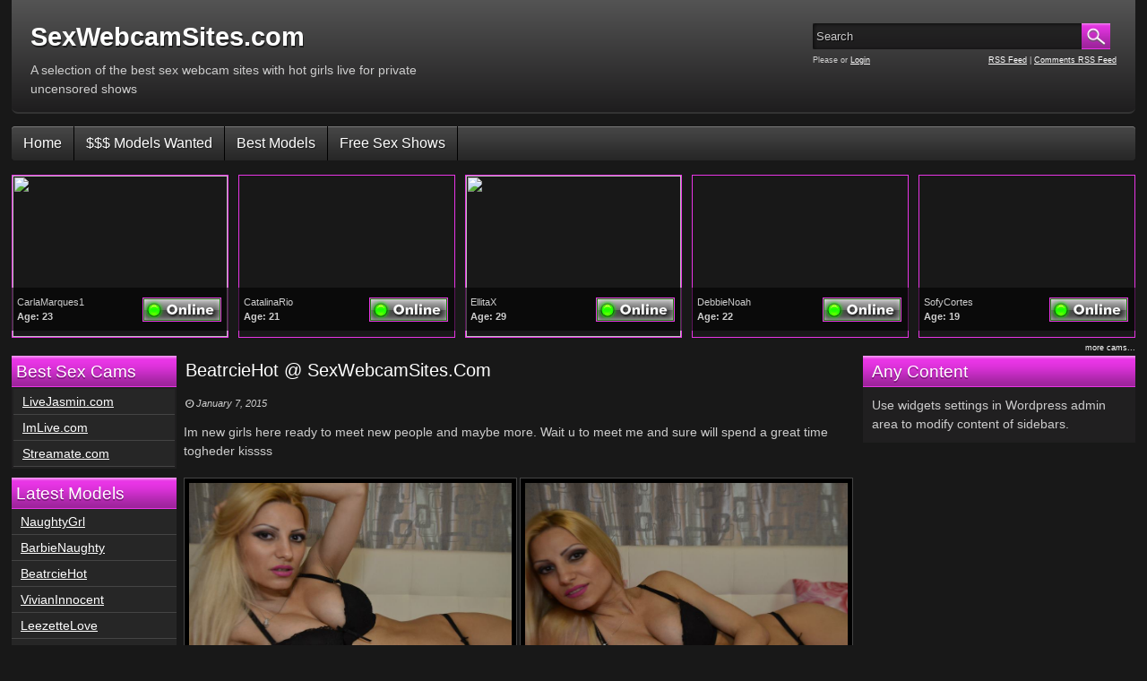

--- FILE ---
content_type: text/html; charset=UTF-8
request_url: https://www.sexwebcamsites.com/beatrciehot/
body_size: 9509
content:
<!DOCTYPE html>
<!-- WordPress Theme by Cheeky Themes (http://www.cheekythemes.com) -->
<html dir="ltr" lang="en-US" prefix="og: https://ogp.me/ns#"><head>

<meta charset="UTF-8" />
<meta name="viewport" content="width=device-width" />
<link href='http://fonts.googleapis.com/css?family=Oswald:400,700' rel='stylesheet' type='text/css'>
<link rel="stylesheet" href="https://www.sexwebcamsites.com/wp-content/themes/thememulti1/style.css" type="text/css" media="screen" />
<link rel="pingback" href="https://www.sexwebcamsites.com/xmlrpc.php" />
	<style>img:is([sizes="auto" i], [sizes^="auto," i]) { contain-intrinsic-size: 3000px 1500px }</style>
	
		<!-- All in One SEO 4.8.8 - aioseo.com -->
		<title>BeatrcieHot @ SexWebcamSites.com</title>
	<meta name="robots" content="noindex, max-image-preview:large" />
	<meta name="author" content="admin"/>
	<link rel="canonical" href="https://www.sexwebcamsites.com/beatrciehot/" />
	<meta name="generator" content="All in One SEO (AIOSEO) 4.8.8" />
		<meta property="og:locale" content="en_US" />
		<meta property="og:site_name" content="SexWebcamSites.com | A selection of the best sex webcam sites with hot girls live for private uncensored shows" />
		<meta property="og:type" content="article" />
		<meta property="og:title" content="BeatrcieHot @ SexWebcamSites.com" />
		<meta property="og:url" content="https://www.sexwebcamsites.com/beatrciehot/" />
		<meta property="article:published_time" content="2015-01-07T22:03:57+00:00" />
		<meta property="article:modified_time" content="2018-05-10T17:33:00+00:00" />
		<meta name="twitter:card" content="summary" />
		<meta name="twitter:title" content="BeatrcieHot @ SexWebcamSites.com" />
		<script type="application/ld+json" class="aioseo-schema">
			{"@context":"https:\/\/schema.org","@graph":[{"@type":"Article","@id":"https:\/\/www.sexwebcamsites.com\/beatrciehot\/#article","name":"BeatrcieHot @ SexWebcamSites.com","headline":"BeatrcieHot","author":{"@id":"https:\/\/www.sexwebcamsites.com\/author\/admin\/#author"},"publisher":{"@id":"https:\/\/www.sexwebcamsites.com\/#organization"},"datePublished":"2015-01-07T22:03:57+00:00","dateModified":"2018-05-10T17:33:00+00:00","inLanguage":"en-US","mainEntityOfPage":{"@id":"https:\/\/www.sexwebcamsites.com\/beatrciehot\/#webpage"},"isPartOf":{"@id":"https:\/\/www.sexwebcamsites.com\/beatrciehot\/#webpage"},"articleSection":"Solo Girls"},{"@type":"BreadcrumbList","@id":"https:\/\/www.sexwebcamsites.com\/beatrciehot\/#breadcrumblist","itemListElement":[{"@type":"ListItem","@id":"https:\/\/www.sexwebcamsites.com#listItem","position":1,"name":"Home","item":"https:\/\/www.sexwebcamsites.com","nextItem":{"@type":"ListItem","@id":"https:\/\/www.sexwebcamsites.com\/category\/best-models\/#listItem","name":"Best Models"}},{"@type":"ListItem","@id":"https:\/\/www.sexwebcamsites.com\/category\/best-models\/#listItem","position":2,"name":"Best Models","item":"https:\/\/www.sexwebcamsites.com\/category\/best-models\/","nextItem":{"@type":"ListItem","@id":"https:\/\/www.sexwebcamsites.com\/category\/best-models\/solo-girls\/#listItem","name":"Solo Girls"},"previousItem":{"@type":"ListItem","@id":"https:\/\/www.sexwebcamsites.com#listItem","name":"Home"}},{"@type":"ListItem","@id":"https:\/\/www.sexwebcamsites.com\/category\/best-models\/solo-girls\/#listItem","position":3,"name":"Solo Girls","item":"https:\/\/www.sexwebcamsites.com\/category\/best-models\/solo-girls\/","nextItem":{"@type":"ListItem","@id":"https:\/\/www.sexwebcamsites.com\/beatrciehot\/#listItem","name":"BeatrcieHot"},"previousItem":{"@type":"ListItem","@id":"https:\/\/www.sexwebcamsites.com\/category\/best-models\/#listItem","name":"Best Models"}},{"@type":"ListItem","@id":"https:\/\/www.sexwebcamsites.com\/beatrciehot\/#listItem","position":4,"name":"BeatrcieHot","previousItem":{"@type":"ListItem","@id":"https:\/\/www.sexwebcamsites.com\/category\/best-models\/solo-girls\/#listItem","name":"Solo Girls"}}]},{"@type":"Organization","@id":"https:\/\/www.sexwebcamsites.com\/#organization","name":"SexWebcamSites.com","description":"A selection of the best sex webcam sites with hot girls live for private uncensored shows","url":"https:\/\/www.sexwebcamsites.com\/"},{"@type":"Person","@id":"https:\/\/www.sexwebcamsites.com\/author\/admin\/#author","url":"https:\/\/www.sexwebcamsites.com\/author\/admin\/","name":"admin","image":{"@type":"ImageObject","@id":"https:\/\/www.sexwebcamsites.com\/beatrciehot\/#authorImage","url":"https:\/\/secure.gravatar.com\/avatar\/7e88553f3b906f811a07089681016a9b7b09e026a86d3a84351eedad3984dfd2?s=96&d=mm&r=g","width":96,"height":96,"caption":"admin"}},{"@type":"WebPage","@id":"https:\/\/www.sexwebcamsites.com\/beatrciehot\/#webpage","url":"https:\/\/www.sexwebcamsites.com\/beatrciehot\/","name":"BeatrcieHot @ SexWebcamSites.com","inLanguage":"en-US","isPartOf":{"@id":"https:\/\/www.sexwebcamsites.com\/#website"},"breadcrumb":{"@id":"https:\/\/www.sexwebcamsites.com\/beatrciehot\/#breadcrumblist"},"author":{"@id":"https:\/\/www.sexwebcamsites.com\/author\/admin\/#author"},"creator":{"@id":"https:\/\/www.sexwebcamsites.com\/author\/admin\/#author"},"datePublished":"2015-01-07T22:03:57+00:00","dateModified":"2018-05-10T17:33:00+00:00"},{"@type":"WebSite","@id":"https:\/\/www.sexwebcamsites.com\/#website","url":"https:\/\/www.sexwebcamsites.com\/","name":"SexWebcamSites.com","description":"A selection of the best sex webcam sites with hot girls live for private uncensored shows","inLanguage":"en-US","publisher":{"@id":"https:\/\/www.sexwebcamsites.com\/#organization"}}]}
		</script>
		<!-- All in One SEO -->

<link rel='dns-prefetch' href='//ajax.googleapis.com' />
<link rel='dns-prefetch' href='//maxcdn.bootstrapcdn.com' />
<link rel='dns-prefetch' href='//www.googletagmanager.com' />
<script type="text/javascript">
/* <![CDATA[ */
window._wpemojiSettings = {"baseUrl":"https:\/\/s.w.org\/images\/core\/emoji\/16.0.1\/72x72\/","ext":".png","svgUrl":"https:\/\/s.w.org\/images\/core\/emoji\/16.0.1\/svg\/","svgExt":".svg","source":{"concatemoji":"https:\/\/www.sexwebcamsites.com\/wp-includes\/js\/wp-emoji-release.min.js?ver=6.8.3"}};
/*! This file is auto-generated */
!function(s,n){var o,i,e;function c(e){try{var t={supportTests:e,timestamp:(new Date).valueOf()};sessionStorage.setItem(o,JSON.stringify(t))}catch(e){}}function p(e,t,n){e.clearRect(0,0,e.canvas.width,e.canvas.height),e.fillText(t,0,0);var t=new Uint32Array(e.getImageData(0,0,e.canvas.width,e.canvas.height).data),a=(e.clearRect(0,0,e.canvas.width,e.canvas.height),e.fillText(n,0,0),new Uint32Array(e.getImageData(0,0,e.canvas.width,e.canvas.height).data));return t.every(function(e,t){return e===a[t]})}function u(e,t){e.clearRect(0,0,e.canvas.width,e.canvas.height),e.fillText(t,0,0);for(var n=e.getImageData(16,16,1,1),a=0;a<n.data.length;a++)if(0!==n.data[a])return!1;return!0}function f(e,t,n,a){switch(t){case"flag":return n(e,"\ud83c\udff3\ufe0f\u200d\u26a7\ufe0f","\ud83c\udff3\ufe0f\u200b\u26a7\ufe0f")?!1:!n(e,"\ud83c\udde8\ud83c\uddf6","\ud83c\udde8\u200b\ud83c\uddf6")&&!n(e,"\ud83c\udff4\udb40\udc67\udb40\udc62\udb40\udc65\udb40\udc6e\udb40\udc67\udb40\udc7f","\ud83c\udff4\u200b\udb40\udc67\u200b\udb40\udc62\u200b\udb40\udc65\u200b\udb40\udc6e\u200b\udb40\udc67\u200b\udb40\udc7f");case"emoji":return!a(e,"\ud83e\udedf")}return!1}function g(e,t,n,a){var r="undefined"!=typeof WorkerGlobalScope&&self instanceof WorkerGlobalScope?new OffscreenCanvas(300,150):s.createElement("canvas"),o=r.getContext("2d",{willReadFrequently:!0}),i=(o.textBaseline="top",o.font="600 32px Arial",{});return e.forEach(function(e){i[e]=t(o,e,n,a)}),i}function t(e){var t=s.createElement("script");t.src=e,t.defer=!0,s.head.appendChild(t)}"undefined"!=typeof Promise&&(o="wpEmojiSettingsSupports",i=["flag","emoji"],n.supports={everything:!0,everythingExceptFlag:!0},e=new Promise(function(e){s.addEventListener("DOMContentLoaded",e,{once:!0})}),new Promise(function(t){var n=function(){try{var e=JSON.parse(sessionStorage.getItem(o));if("object"==typeof e&&"number"==typeof e.timestamp&&(new Date).valueOf()<e.timestamp+604800&&"object"==typeof e.supportTests)return e.supportTests}catch(e){}return null}();if(!n){if("undefined"!=typeof Worker&&"undefined"!=typeof OffscreenCanvas&&"undefined"!=typeof URL&&URL.createObjectURL&&"undefined"!=typeof Blob)try{var e="postMessage("+g.toString()+"("+[JSON.stringify(i),f.toString(),p.toString(),u.toString()].join(",")+"));",a=new Blob([e],{type:"text/javascript"}),r=new Worker(URL.createObjectURL(a),{name:"wpTestEmojiSupports"});return void(r.onmessage=function(e){c(n=e.data),r.terminate(),t(n)})}catch(e){}c(n=g(i,f,p,u))}t(n)}).then(function(e){for(var t in e)n.supports[t]=e[t],n.supports.everything=n.supports.everything&&n.supports[t],"flag"!==t&&(n.supports.everythingExceptFlag=n.supports.everythingExceptFlag&&n.supports[t]);n.supports.everythingExceptFlag=n.supports.everythingExceptFlag&&!n.supports.flag,n.DOMReady=!1,n.readyCallback=function(){n.DOMReady=!0}}).then(function(){return e}).then(function(){var e;n.supports.everything||(n.readyCallback(),(e=n.source||{}).concatemoji?t(e.concatemoji):e.wpemoji&&e.twemoji&&(t(e.twemoji),t(e.wpemoji)))}))}((window,document),window._wpemojiSettings);
/* ]]> */
</script>
<style id='wp-emoji-styles-inline-css' type='text/css'>

	img.wp-smiley, img.emoji {
		display: inline !important;
		border: none !important;
		box-shadow: none !important;
		height: 1em !important;
		width: 1em !important;
		margin: 0 0.07em !important;
		vertical-align: -0.1em !important;
		background: none !important;
		padding: 0 !important;
	}
</style>
<link rel='stylesheet' id='wp-block-library-css' href='https://www.sexwebcamsites.com/wp-includes/css/dist/block-library/style.min.css?ver=6.8.3' type='text/css' media='all' />
<style id='classic-theme-styles-inline-css' type='text/css'>
/*! This file is auto-generated */
.wp-block-button__link{color:#fff;background-color:#32373c;border-radius:9999px;box-shadow:none;text-decoration:none;padding:calc(.667em + 2px) calc(1.333em + 2px);font-size:1.125em}.wp-block-file__button{background:#32373c;color:#fff;text-decoration:none}
</style>
<style id='global-styles-inline-css' type='text/css'>
:root{--wp--preset--aspect-ratio--square: 1;--wp--preset--aspect-ratio--4-3: 4/3;--wp--preset--aspect-ratio--3-4: 3/4;--wp--preset--aspect-ratio--3-2: 3/2;--wp--preset--aspect-ratio--2-3: 2/3;--wp--preset--aspect-ratio--16-9: 16/9;--wp--preset--aspect-ratio--9-16: 9/16;--wp--preset--color--black: #000000;--wp--preset--color--cyan-bluish-gray: #abb8c3;--wp--preset--color--white: #ffffff;--wp--preset--color--pale-pink: #f78da7;--wp--preset--color--vivid-red: #cf2e2e;--wp--preset--color--luminous-vivid-orange: #ff6900;--wp--preset--color--luminous-vivid-amber: #fcb900;--wp--preset--color--light-green-cyan: #7bdcb5;--wp--preset--color--vivid-green-cyan: #00d084;--wp--preset--color--pale-cyan-blue: #8ed1fc;--wp--preset--color--vivid-cyan-blue: #0693e3;--wp--preset--color--vivid-purple: #9b51e0;--wp--preset--gradient--vivid-cyan-blue-to-vivid-purple: linear-gradient(135deg,rgba(6,147,227,1) 0%,rgb(155,81,224) 100%);--wp--preset--gradient--light-green-cyan-to-vivid-green-cyan: linear-gradient(135deg,rgb(122,220,180) 0%,rgb(0,208,130) 100%);--wp--preset--gradient--luminous-vivid-amber-to-luminous-vivid-orange: linear-gradient(135deg,rgba(252,185,0,1) 0%,rgba(255,105,0,1) 100%);--wp--preset--gradient--luminous-vivid-orange-to-vivid-red: linear-gradient(135deg,rgba(255,105,0,1) 0%,rgb(207,46,46) 100%);--wp--preset--gradient--very-light-gray-to-cyan-bluish-gray: linear-gradient(135deg,rgb(238,238,238) 0%,rgb(169,184,195) 100%);--wp--preset--gradient--cool-to-warm-spectrum: linear-gradient(135deg,rgb(74,234,220) 0%,rgb(151,120,209) 20%,rgb(207,42,186) 40%,rgb(238,44,130) 60%,rgb(251,105,98) 80%,rgb(254,248,76) 100%);--wp--preset--gradient--blush-light-purple: linear-gradient(135deg,rgb(255,206,236) 0%,rgb(152,150,240) 100%);--wp--preset--gradient--blush-bordeaux: linear-gradient(135deg,rgb(254,205,165) 0%,rgb(254,45,45) 50%,rgb(107,0,62) 100%);--wp--preset--gradient--luminous-dusk: linear-gradient(135deg,rgb(255,203,112) 0%,rgb(199,81,192) 50%,rgb(65,88,208) 100%);--wp--preset--gradient--pale-ocean: linear-gradient(135deg,rgb(255,245,203) 0%,rgb(182,227,212) 50%,rgb(51,167,181) 100%);--wp--preset--gradient--electric-grass: linear-gradient(135deg,rgb(202,248,128) 0%,rgb(113,206,126) 100%);--wp--preset--gradient--midnight: linear-gradient(135deg,rgb(2,3,129) 0%,rgb(40,116,252) 100%);--wp--preset--font-size--small: 13px;--wp--preset--font-size--medium: 20px;--wp--preset--font-size--large: 36px;--wp--preset--font-size--x-large: 42px;--wp--preset--spacing--20: 0.44rem;--wp--preset--spacing--30: 0.67rem;--wp--preset--spacing--40: 1rem;--wp--preset--spacing--50: 1.5rem;--wp--preset--spacing--60: 2.25rem;--wp--preset--spacing--70: 3.38rem;--wp--preset--spacing--80: 5.06rem;--wp--preset--shadow--natural: 6px 6px 9px rgba(0, 0, 0, 0.2);--wp--preset--shadow--deep: 12px 12px 50px rgba(0, 0, 0, 0.4);--wp--preset--shadow--sharp: 6px 6px 0px rgba(0, 0, 0, 0.2);--wp--preset--shadow--outlined: 6px 6px 0px -3px rgba(255, 255, 255, 1), 6px 6px rgba(0, 0, 0, 1);--wp--preset--shadow--crisp: 6px 6px 0px rgba(0, 0, 0, 1);}:where(.is-layout-flex){gap: 0.5em;}:where(.is-layout-grid){gap: 0.5em;}body .is-layout-flex{display: flex;}.is-layout-flex{flex-wrap: wrap;align-items: center;}.is-layout-flex > :is(*, div){margin: 0;}body .is-layout-grid{display: grid;}.is-layout-grid > :is(*, div){margin: 0;}:where(.wp-block-columns.is-layout-flex){gap: 2em;}:where(.wp-block-columns.is-layout-grid){gap: 2em;}:where(.wp-block-post-template.is-layout-flex){gap: 1.25em;}:where(.wp-block-post-template.is-layout-grid){gap: 1.25em;}.has-black-color{color: var(--wp--preset--color--black) !important;}.has-cyan-bluish-gray-color{color: var(--wp--preset--color--cyan-bluish-gray) !important;}.has-white-color{color: var(--wp--preset--color--white) !important;}.has-pale-pink-color{color: var(--wp--preset--color--pale-pink) !important;}.has-vivid-red-color{color: var(--wp--preset--color--vivid-red) !important;}.has-luminous-vivid-orange-color{color: var(--wp--preset--color--luminous-vivid-orange) !important;}.has-luminous-vivid-amber-color{color: var(--wp--preset--color--luminous-vivid-amber) !important;}.has-light-green-cyan-color{color: var(--wp--preset--color--light-green-cyan) !important;}.has-vivid-green-cyan-color{color: var(--wp--preset--color--vivid-green-cyan) !important;}.has-pale-cyan-blue-color{color: var(--wp--preset--color--pale-cyan-blue) !important;}.has-vivid-cyan-blue-color{color: var(--wp--preset--color--vivid-cyan-blue) !important;}.has-vivid-purple-color{color: var(--wp--preset--color--vivid-purple) !important;}.has-black-background-color{background-color: var(--wp--preset--color--black) !important;}.has-cyan-bluish-gray-background-color{background-color: var(--wp--preset--color--cyan-bluish-gray) !important;}.has-white-background-color{background-color: var(--wp--preset--color--white) !important;}.has-pale-pink-background-color{background-color: var(--wp--preset--color--pale-pink) !important;}.has-vivid-red-background-color{background-color: var(--wp--preset--color--vivid-red) !important;}.has-luminous-vivid-orange-background-color{background-color: var(--wp--preset--color--luminous-vivid-orange) !important;}.has-luminous-vivid-amber-background-color{background-color: var(--wp--preset--color--luminous-vivid-amber) !important;}.has-light-green-cyan-background-color{background-color: var(--wp--preset--color--light-green-cyan) !important;}.has-vivid-green-cyan-background-color{background-color: var(--wp--preset--color--vivid-green-cyan) !important;}.has-pale-cyan-blue-background-color{background-color: var(--wp--preset--color--pale-cyan-blue) !important;}.has-vivid-cyan-blue-background-color{background-color: var(--wp--preset--color--vivid-cyan-blue) !important;}.has-vivid-purple-background-color{background-color: var(--wp--preset--color--vivid-purple) !important;}.has-black-border-color{border-color: var(--wp--preset--color--black) !important;}.has-cyan-bluish-gray-border-color{border-color: var(--wp--preset--color--cyan-bluish-gray) !important;}.has-white-border-color{border-color: var(--wp--preset--color--white) !important;}.has-pale-pink-border-color{border-color: var(--wp--preset--color--pale-pink) !important;}.has-vivid-red-border-color{border-color: var(--wp--preset--color--vivid-red) !important;}.has-luminous-vivid-orange-border-color{border-color: var(--wp--preset--color--luminous-vivid-orange) !important;}.has-luminous-vivid-amber-border-color{border-color: var(--wp--preset--color--luminous-vivid-amber) !important;}.has-light-green-cyan-border-color{border-color: var(--wp--preset--color--light-green-cyan) !important;}.has-vivid-green-cyan-border-color{border-color: var(--wp--preset--color--vivid-green-cyan) !important;}.has-pale-cyan-blue-border-color{border-color: var(--wp--preset--color--pale-cyan-blue) !important;}.has-vivid-cyan-blue-border-color{border-color: var(--wp--preset--color--vivid-cyan-blue) !important;}.has-vivid-purple-border-color{border-color: var(--wp--preset--color--vivid-purple) !important;}.has-vivid-cyan-blue-to-vivid-purple-gradient-background{background: var(--wp--preset--gradient--vivid-cyan-blue-to-vivid-purple) !important;}.has-light-green-cyan-to-vivid-green-cyan-gradient-background{background: var(--wp--preset--gradient--light-green-cyan-to-vivid-green-cyan) !important;}.has-luminous-vivid-amber-to-luminous-vivid-orange-gradient-background{background: var(--wp--preset--gradient--luminous-vivid-amber-to-luminous-vivid-orange) !important;}.has-luminous-vivid-orange-to-vivid-red-gradient-background{background: var(--wp--preset--gradient--luminous-vivid-orange-to-vivid-red) !important;}.has-very-light-gray-to-cyan-bluish-gray-gradient-background{background: var(--wp--preset--gradient--very-light-gray-to-cyan-bluish-gray) !important;}.has-cool-to-warm-spectrum-gradient-background{background: var(--wp--preset--gradient--cool-to-warm-spectrum) !important;}.has-blush-light-purple-gradient-background{background: var(--wp--preset--gradient--blush-light-purple) !important;}.has-blush-bordeaux-gradient-background{background: var(--wp--preset--gradient--blush-bordeaux) !important;}.has-luminous-dusk-gradient-background{background: var(--wp--preset--gradient--luminous-dusk) !important;}.has-pale-ocean-gradient-background{background: var(--wp--preset--gradient--pale-ocean) !important;}.has-electric-grass-gradient-background{background: var(--wp--preset--gradient--electric-grass) !important;}.has-midnight-gradient-background{background: var(--wp--preset--gradient--midnight) !important;}.has-small-font-size{font-size: var(--wp--preset--font-size--small) !important;}.has-medium-font-size{font-size: var(--wp--preset--font-size--medium) !important;}.has-large-font-size{font-size: var(--wp--preset--font-size--large) !important;}.has-x-large-font-size{font-size: var(--wp--preset--font-size--x-large) !important;}
:where(.wp-block-post-template.is-layout-flex){gap: 1.25em;}:where(.wp-block-post-template.is-layout-grid){gap: 1.25em;}
:where(.wp-block-columns.is-layout-flex){gap: 2em;}:where(.wp-block-columns.is-layout-grid){gap: 2em;}
:root :where(.wp-block-pullquote){font-size: 1.5em;line-height: 1.6;}
</style>
<link rel='stylesheet' id='prefix-font-awesome-css' href='//maxcdn.bootstrapcdn.com/font-awesome/4.1.0/css/font-awesome.min.css?ver=4.1.0' type='text/css' media='all' />
<script type="text/javascript" src="http://ajax.googleapis.com/ajax/libs/jquery/1.8.1/jquery.min.js?ver=1.8.1" id="jquery-js"></script>
<script type="text/javascript" src="https://www.sexwebcamsites.com/wp-content/themes/thememulti1/js/superfish.js?ver=6.8.3" id="superfish-js"></script>
<script type="text/javascript" src="https://www.sexwebcamsites.com/wp-content/themes/thememulti1/js/custom.js?ver=6.8.3" id="custom-js"></script>
<script type="text/javascript" src="https://www.sexwebcamsites.com/wp-content/themes/thememulti1/js/jquery.easing.1.3.js?ver=6.8.3" id="easing-js"></script>
<link rel="https://api.w.org/" href="https://www.sexwebcamsites.com/wp-json/" /><link rel="alternate" title="JSON" type="application/json" href="https://www.sexwebcamsites.com/wp-json/wp/v2/posts/144" /><link rel="EditURI" type="application/rsd+xml" title="RSD" href="https://www.sexwebcamsites.com/xmlrpc.php?rsd" />
<meta name="generator" content="WordPress 6.8.3" />
<link rel='shortlink' href='https://www.sexwebcamsites.com/?p=144' />
<link rel="alternate" title="oEmbed (JSON)" type="application/json+oembed" href="https://www.sexwebcamsites.com/wp-json/oembed/1.0/embed?url=https%3A%2F%2Fwww.sexwebcamsites.com%2Fbeatrciehot%2F" />
<link rel="alternate" title="oEmbed (XML)" type="text/xml+oembed" href="https://www.sexwebcamsites.com/wp-json/oembed/1.0/embed?url=https%3A%2F%2Fwww.sexwebcamsites.com%2Fbeatrciehot%2F&#038;format=xml" />
<meta name="generator" content="Site Kit by Google 1.164.0" /><!-- Custom CSS -->
<style type="text/css">
.sidebar h3 {background-color:#e835e5;}.rightbar h3 {background-color:#e835e5;}.header .user-bar form .search-button {background-color:#e835e5;}.searchform div #searchsubmit {background-color:#e835e5;}.posts .post a img {border: 1px solid #e835e5;}.paginator .current {background: #e835e5;}input[type="text"], input[type="password"], input[type="email"], input[type="url"], input[type="tel"], textarea {border: 1px solid #e835e5;}button, input[type="button"], input[type="submit"] {background: #e835e5;}.comment-author .avatar {border: 1px solid #e835e5;}.comment-date a {color:#e835e5;}.rightbar .tagcloud a,.rightbar .tagcloud a:visited {background:#e835e5;}.backup:hover {background:#e835e5;}.header .info span {color:#e835e5;}.toptitle > h1 {background-color:#e835e5;}.camspot img {border: 1px solid #e835e5;}.roll:before {color: #e835e5;}.fakemovie img {border: 1px solid #e835e5;}.gallery .gallery-item img {border: 1px solid #e835e5;}.gallerycam img:hover {background: #e835e5;}.gallerycam img:hover {background: #e835e5;}#prefersites {border: 1px solid #e835e5;}
</style><meta name="bmi-version" content="1.4.9.1" />      <script defer type="text/javascript" id="bmip-js-inline-remove-js">
        function objectToQueryString(obj){
          return Object.keys(obj).map(key => key + '=' + obj[key]).join('&');
        }

        function globalBMIKeepAlive() {
          let xhr = new XMLHttpRequest();
          let data = { action: "bmip_keepalive", token: "bmip", f: "refresh" };
          let url = 'https://www.sexwebcamsites.com/wp-admin/admin-ajax.php' + '?' + objectToQueryString(data);
          xhr.open('POST', url, true);
          xhr.setRequestHeader("X-Requested-With", "XMLHttpRequest");
          xhr.onreadystatechange = function () {
            if (xhr.readyState === 4) {
              let response;
              if (response = JSON.parse(xhr.responseText)) {
                if (typeof response.status != 'undefined' && response.status === 'success') {
                  //setTimeout(globalBMIKeepAlive, 3000);
                } else {
                  //setTimeout(globalBMIKeepAlive, 20000);
                }
              }
            }
          };

          xhr.send(JSON.stringify(data));
        }

        document.querySelector('#bmip-js-inline-remove-js').remove();
      </script>
      </head>
<body class="wp-singular post-template-default single single-post postid-144 single-format-standard wp-theme-thememulti1 body">
    <div class="header cf">
    <div class="info">
        				<span><a href="https://www.sexwebcamsites.com">SexWebcamSites.com</a></span>
				<p>A selection of the best sex webcam sites with hot girls live for private uncensored shows</p>
				               
        </div>
            
            <div class="user-bar">
                
                <form method="post" action="https://www.sexwebcamsites.com/">
                    
                    <input type="text" class="search-form" name="s" onfocus="javascript: if(this.value == 'Search') this.value = '';" onblur="javascript: if(this.value == '') { this.value = 'Search';}" value="Search" />
                    <input type="submit" class="search-button" value="" />
                
                </form>
                
                <div class="clear"></div>
                
                <div class="user-login">
                    
                                        
                    Please  or <a href="https://www.sexwebcamsites.com/wp-login.php?redirect_to=https%3A%2F%2Fwww.sexwebcamsites.com">Login</a>
                    
                                    
                </div>
                
                <div class="rss-feed"><a href="https://www.sexwebcamsites.com/feed/">RSS Feed</a> | <a href="https://www.sexwebcamsites.com/comments/feed/">Comments RSS Feed</a></div>
            
            </div>
    
        </div><!-- End header -->
    		<div class="navigation">
            <div class="menu-header-container"><ul id="menu-header" class="sf-menu"><li id="menu-item-4" class="menu-item menu-item-type-custom menu-item-object-custom menu-item-home menu-item-4"><a href="http://www.sexwebcamsites.com">Home</a></li>
<li id="menu-item-5" class="menu-item menu-item-type-custom menu-item-object-custom menu-item-5"><a href="http://www.internetmodeling.com/15703">$$$ Models Wanted</a></li>
<li id="menu-item-213" class="menu-item menu-item-type-taxonomy menu-item-object-category current-post-ancestor menu-item-has-children menu-item-213"><a href="https://www.sexwebcamsites.com/category/best-models/">Best Models</a>
<ul class="sub-menu">
	<li id="menu-item-214" class="menu-item menu-item-type-taxonomy menu-item-object-category menu-item-214"><a href="https://www.sexwebcamsites.com/category/best-models/couples/">Couples</a></li>
	<li id="menu-item-215" class="menu-item menu-item-type-taxonomy menu-item-object-category menu-item-215"><a href="https://www.sexwebcamsites.com/category/best-models/lesbians/">Lesbians</a></li>
	<li id="menu-item-216" class="menu-item menu-item-type-taxonomy menu-item-object-category current-post-ancestor current-menu-parent current-post-parent menu-item-216"><a href="https://www.sexwebcamsites.com/category/best-models/solo-girls/">Solo Girls</a></li>
</ul>
</li>
<li id="menu-item-152" class="menu-item menu-item-type-post_type menu-item-object-page menu-item-152"><a href="https://www.sexwebcamsites.com/free-sex-shows/">Free Sex Shows</a></li>
</ul></div>            
         </div><!-- End navigation -->
											<div class="camsarea cf">
							<div class="camspot">
  <div class="cambox">
    <a href="http://imlive.com/wmaster.ashx?freechatonline=1&linkid=1036&promocode=comblink&from=freevideo11&nickname=CarlaMarques1&gallery=1&lv=1" title="CarlaMarques1" class="styled-indeximg" rel="nofollow"><img src="https://images.pc161021.com/imagesrv/imp_getimage?is=IMLFOH&amp;qu=77&amp;wm=0&amp;fn=0710/1586710/158671001674229202.jpg&amp;cctrl=public,max-age%3d2592000&amp;wi=320&amp;hi=240" width="240" height="180">
     <div class="indeximg-overlay">
      <span class="icon-youtube-play icon-large icon-hover-color"></span>
     </div>
    </a>
  </div>
  <div class="details cf">
    <div class="info-left">
     <p>CarlaMarques1<br />
     <span>Age: 23</span></p>
    </div>
    <div class="status">
     <span><img src="https://www.sexwebcamsites.com/wp-content/themes/thememulti1/images/online-status.gif"></span>
    </div>
 </div>
</div><div class="camspot">
  <div class="cambox">
    <a href="http://jmp.awempire.com/?siteId=jasmin&pageName=freechat&performerName=CatalinaRio&prm[psid]=vendetta&prm[psprogram]=revs" title="CatalinaRio" class="styled-indeximg" rel="nofollow"><img src="http://galleryn3.vcmdiawe.com/ff268cab8d9fbae1ed7506f97496274f11/12dd71905360ad010876d698dae95bc6_glamour_320x240.jpg?cno=240311" width="240" height="180">
     <div class="indeximg-overlay">
      <span class="icon-youtube-play icon-large icon-hover-color"></span>
     </div>
    </a>
  </div>
  <div class="details cf">
    <div class="info-left">
     <p>CatalinaRio<br />
     <span>Age: 21</span></p>
    </div>
    <div class="status">
     <span><img src="https://www.sexwebcamsites.com/wp-content/themes/thememulti1/images/online-status.gif"></span>
    </div>
 </div>
</div><div class="camspot">
  <div class="cambox">
    <a href="http://imlive.com/wmaster.ashx?freechatonline=1&linkid=1036&promocode=comblink&from=freevideo11&nickname=EllitaX&gallery=1&lv=1" title="EllitaX" class="styled-indeximg" rel="nofollow"><img src="https://images.pc161021.com/imagesrv/imp_getimage?is=IMLFOH&amp;qu=77&amp;wm=0&amp;fn=ahip/0437/1626437/c6d659a1d7e14b01a4d84ea2b751aeb0.jpg&amp;cctrl=public,max-age%3d2592000&amp;wi=320&amp;hi=240" width="240" height="180">
     <div class="indeximg-overlay">
      <span class="icon-youtube-play icon-large icon-hover-color"></span>
     </div>
    </a>
  </div>
  <div class="details cf">
    <div class="info-left">
     <p>EllitaX<br />
     <span>Age: 29</span></p>
    </div>
    <div class="status">
     <span><img src="https://www.sexwebcamsites.com/wp-content/themes/thememulti1/images/online-status.gif"></span>
    </div>
 </div>
</div><div class="camspot">
  <div class="cambox">
    <a href="http://jmp.awempire.com/?siteId=jasmin&pageName=freechat&performerName=DebbieNoah&prm[psid]=vendetta&prm[psprogram]=revs" title="DebbieNoah" class="styled-indeximg" rel="nofollow"><img src="http://galleryn2.vcmdiawe.com/ff268cab8d9fbae1ed7506f97496274f14/4b11e7553f9a0c4fd866ea05e9877e59_glamour_320x240.jpg?cno=240311" width="240" height="180">
     <div class="indeximg-overlay">
      <span class="icon-youtube-play icon-large icon-hover-color"></span>
     </div>
    </a>
  </div>
  <div class="details cf">
    <div class="info-left">
     <p>DebbieNoah<br />
     <span>Age: 22</span></p>
    </div>
    <div class="status">
     <span><img src="https://www.sexwebcamsites.com/wp-content/themes/thememulti1/images/online-status.gif"></span>
    </div>
 </div>
</div><div class="camspot">
  <div class="cambox">
    <a href="http://jmp.awempire.com/?siteId=jasmin&pageName=freechat&performerName=SofyCortes&prm[psid]=vendetta&prm[psprogram]=revs" title="SofyCortes" class="styled-indeximg" rel="nofollow"><img src="http://galleryn2.vcmdiawe.com/ff268cab8d9fbae1ed7506f97496274f1b/b25cb4372a8f9518b5e847d489cd6a69_glamour_320x240.jpg?cno=240311" width="240" height="180">
     <div class="indeximg-overlay">
      <span class="icon-youtube-play icon-large icon-hover-color"></span>
     </div>
    </a>
  </div>
  <div class="details cf">
    <div class="info-left">
     <p>SofyCortes<br />
     <span>Age: 19</span></p>
    </div>
    <div class="status">
     <span><img src="https://www.sexwebcamsites.com/wp-content/themes/thememulti1/images/online-status.gif"></span>
    </div>
 </div>
</div>    
						</div>
                        <div class="camsarea">
                               <div class="user-login">
                   <a href="https://www.sexwebcamsites.com/free-sex-shows">more cams...</a>

                </div>
                   </div>

				    					      
    <div class="main">
    
        <div class="content">
        
            <div class="posts">
                
                
            <h2 class="post-title">BeatrcieHot @ SexWebcamSites.com</h2>
            
            <div class="post-date"><i class="fa fa-clock-o"></i> January 7, 2015 </div>
            
            
                 
         
             
            
          <!-- This is the cams layout here -->  
          <div class="single-post">
                      
                   
                <p>Im new girls here ready to meet new people and maybe more. Wait u to meet me and sure will spend a great time togheder kissss</p>
                							
                    
                                                     <div id='gallery-1' class='gallerycam galleryid-51 gallery-columns-2 gallery-size-thumbnail'><dl class='gallery-item'>
            <dt class='gallery-icon'>
                 <a href="http://imlive.com/wmaster.ashx?freechatonline=1&linkid=1036&promocode=comblink&from=freevideo11&nickname=BeatrcieHot&gallery=1&lv=1" target="_blank">
                          <img src="https://www.sexwebcamsites.com/wp-content/uploads/2015/01/144_BeatrcieHot_0.jpg" width="360" height="250" class="alignleft" />
                           </a>   
            </dt></dl><dl class='gallery-item'>
            <dt class='gallery-icon'>
                 <a href="http://imlive.com/wmaster.ashx?freechatonline=1&linkid=1036&promocode=comblink&from=freevideo11&nickname=BeatrcieHot&gallery=1&lv=1" target="_blank">
                          <img src="https://www.sexwebcamsites.com/wp-content/uploads/2015/01/144_BeatrcieHot_1.jpg" width="360" height="250" class="alignleft" />
                           </a>   
            </dt></dl><dl class='gallery-item'>
            <dt class='gallery-icon'>
                  <a href="http://imlive.com/wmaster.ashx?freechatonline=1&linkid=1036&promocode=comblink&from=freevideo11&nickname=BeatrcieHot&gallery=1&lv=1" target="_blank">
                          <img src="https://www.sexwebcamsites.com/wp-content/uploads/2015/01/144_BeatrcieHot_2.jpg" width="360" height="250" class="alignleft" />
                           </a>   
            </dt></dl><dl class='gallery-item'>
            <dt class='gallery-icon'>
                  <a href="http://imlive.com/wmaster.ashx?freechatonline=1&linkid=1036&promocode=comblink&from=freevideo11&nickname=BeatrcieHot&gallery=1&lv=1" target="_blank">
                          <img src="https://www.sexwebcamsites.com/wp-content/uploads/2015/01/144_BeatrcieHot_3.jpg" width="360" height="250" class="alignleft" />
                           </a>   
            </dt></dl><br style="clear: both" />
        </div>
        
                            
                            <div class="postmeta">
                           
                                                       
                                <h4>About BeatrcieHot</h4>
                                <div id="infobox">
                                <ul>
                                 <li>Age: 24</li>
                                 <li>Breast size: C</li>
                                 <li>Eye color: Brown</li>
                                 <li>Hair color:  Blonde</li>
                                </ul>
                                </div>
                                <div class="tagbox">
                                
                                <span>Gender: Female<br />
                                Height: 5'4'' - 5'8'' (1.6 - 1.7m)<br />
                                Weight: 100-110 lbs (46-50 kg)</span>
                                <a href="http://www.imlive.com/wmaster.ashx?freechatonline=1&linkid=1036&gallery=1"><img src="https://www.sexwebcamsites.com/wp-content/themes/thememulti1/images/more-cams.jpg" class="seeimg"></a></div>
                               <div class="clear"></div>
                                </div><!-- /postmeta -->
                            
                     
						
                               
                       <div class="clear"></div>
        
                        
                </div><!-- End Single Post -->
            <!-- End of the cams layout here -->
                    
                    
                     
            
                                     <div class="video-meta cf">
                     
                                          <span class="video-meta-date"><i class="fa fa-folder"></i> <a href="https://www.sexwebcamsites.com/category/best-models/solo-girls/" rel="category tag">Solo Girls</a></span>
                      
                                          <span class="video-meta-tags"><i class="fa fa-tags"></i> </span>
                                          
                     </div>
                     <div class="clear"></div>  
                           
            
                                    
              
            <h2 class="post-title">Related Posts</h2>
                          <div class="post cf" id="post-37"><!-- Start the post -->
 
  
 
    <a href="https://www.sexwebcamsites.com/megany/" title="Megany"><img src="https://www.sexwebcamsites.com/wp-content/uploads/2013/03/37_Megany_0.jpg" width="240" height="180"  /></a>										
				
      
    		<div class="link"><a href="https://www.sexwebcamsites.com/megany/">Megany</a></div>
		   
    <span><i class="fa fa-clock-o"></i> March 26, 2013 at 8:43 pm</span>
    		<span></span>
		    </div><!-- End the post -->                          <div class="post cf" id="post-162"><!-- Start the post -->
 
  
 
    <a href="https://www.sexwebcamsites.com/naughtygrl/" title="NaughtyGrl"><img src="https://www.sexwebcamsites.com/wp-content/uploads/2015/09/162_NaughtyGrl_2.jpg" width="240" height="180"  /></a>										
				
      
    		<div class="link"><a href="https://www.sexwebcamsites.com/naughtygrl/">NaughtyGrl</a></div>
		   
    <span><i class="fa fa-clock-o"></i> September 29, 2015 at 6:41 pm</span>
    		<span></span>
		    </div><!-- End the post -->                          <div class="post cf" id="post-115"><!-- Start the post -->
 
  
 
    <a href="https://www.sexwebcamsites.com/touchmehon/" title="TouchMeHon"><img src="https://www.sexwebcamsites.com/wp-content/uploads/2013/09/115_TouchMeHon_0.jpg" width="240" height="180"  /></a>										
				
      
    		<div class="link"><a href="https://www.sexwebcamsites.com/touchmehon/">TouchMeHon</a></div>
		   
    <span><i class="fa fa-clock-o"></i> September 15, 2013 at 9:59 am</span>
    		<span></span>
		    </div><!-- End the post -->                          <div class="post cf" id="post-89"><!-- Start the post -->
 
  
 
    <a href="https://www.sexwebcamsites.com/cocainna/" title="Cocainna"><img src="https://www.sexwebcamsites.com/wp-content/uploads/2013/06/89_Cocainna_0.jpg" width="240" height="180"  /></a>										
				
      
    		<div class="link"><a href="https://www.sexwebcamsites.com/cocainna/">Cocainna</a></div>
		   
    <span><i class="fa fa-clock-o"></i> June 20, 2013 at 6:48 pm</span>
    		<span></span>
		    </div><!-- End the post -->                          <div class="post cf" id="post-114"><!-- Start the post -->
 
  
 
    <a href="https://www.sexwebcamsites.com/dirtyanabella/" title="dirtyanabella"><img src="https://www.sexwebcamsites.com/wp-content/uploads/2013/09/114_dirtyanabella_0.jpg" width="240" height="180"  /></a>										
				
      
    		<div class="link"><a href="https://www.sexwebcamsites.com/dirtyanabella/">dirtyanabella</a></div>
		   
    <span><i class="fa fa-clock-o"></i> September 15, 2013 at 9:59 am</span>
    		<span></span>
		    </div><!-- End the post -->                          <div class="post cf" id="post-88"><!-- Start the post -->
 
  
 
    <a href="https://www.sexwebcamsites.com/caprice/" title="Caprice"><img src="https://www.sexwebcamsites.com/wp-content/uploads/2013/06/88_Caprice_0.jpg" width="240" height="180"  /></a>										
				
      
    		<div class="link"><a href="https://www.sexwebcamsites.com/caprice/">Caprice</a></div>
		   
    <span><i class="fa fa-clock-o"></i> June 20, 2013 at 6:48 pm</span>
    		<span></span>
		    </div><!-- End the post -->                                      
            <div class="clear"></div>
            
                                
            <div class="clear"></div>
        
            </div>
            
                            <div class="sidebar">
                    
                    <li id="text-5" class="sidebox widget_text"><h3 class="widget-title">Best Sex cams</h3>			<div class="textwidget"><ul class='xoxo blogroll'>
<li><a href="http://jmp.awempire.com/?siteId=jasmin&pageName=home&prm[psid]=vendetta&prm[psprogram]=revs" rel="nofollow" title="Amateur live girls online every day">LiveJasmin.com</a></li>

<li><a href="http://imlive.com/wmaster.ashx?freechatonline=1&linkid=1036&gallery=1" rel="nofollow" title="Thousands live hot webcams">ImLive.com</a></li>

<li><a href="http://www.streamate.com/?DF=0&AFNO=1-0-588015-334605&UHNSMTY=303" rel="nofollow" title="Amateur webcam shows live 24h/24h">Streamate.com</a></li>
</ul></div>
		</li>
		<li id="recent-posts-2" class="sidebox widget_recent_entries">
		<h3 class="widget-title">Latest Models</h3>
		<ul>
											<li>
					<a href="https://www.sexwebcamsites.com/naughtygrl/">NaughtyGrl</a>
									</li>
											<li>
					<a href="https://www.sexwebcamsites.com/barbienaughty/">BarbieNaughty</a>
									</li>
											<li>
					<a href="https://www.sexwebcamsites.com/beatrciehot/" aria-current="page">BeatrcieHot</a>
									</li>
											<li>
					<a href="https://www.sexwebcamsites.com/vivianinnocent/">VivianInnocent</a>
									</li>
											<li>
					<a href="https://www.sexwebcamsites.com/leezettelove/">LeezetteLove</a>
									</li>
											<li>
					<a href="https://www.sexwebcamsites.com/xxxwantedsugar/">xxxwantedsugar</a>
									</li>
											<li>
					<a href="https://www.sexwebcamsites.com/perfect4cum/">Perfect4Cum</a>
									</li>
											<li>
					<a href="https://www.sexwebcamsites.com/catsontheroof/">CatsOnTheRoof</a>
									</li>
											<li>
					<a href="https://www.sexwebcamsites.com/squirtyteens18/">SquirtyTeens18</a>
									</li>
											<li>
					<a href="https://www.sexwebcamsites.com/twolovelygirlsx/">TwoLovelyGirlsX</a>
									</li>
					</ul>

		</li>                    
                    <div class="clear"></div>
            
                </div>
        
        </div><!-- End Post Container -->
        
                    <div class="rightbar">
                          <h3>Any Content</h3>
             <div>
             <p>Use widgets settings in Wordpress admin area to modify content of sidebars.</p>
             </div>
                          <div class="clear"></div></div>
        
        <div class="clear"></div>
        
    </div><!-- End Content Container -->
    
<div class="footer">
<div class="footer-links">
        <p>Naughty girls with hot pussies ready to start live sex webcam shows with you</p>
        </div>
            <p class="copyrights">
            &copy; Copyright <a href="https://www.sexwebcamsites.com/">SexWebcamSites.com</a>
                <!-- Begin W3Counter Tracking Code -->
<script type="text/javascript" src="https://www.w3counter.com/tracker.js"></script>
<script type="text/javascript">
w3counter(96706);
</script>
<noscript>
<div><a href="http://www.w3counter.com"><img src="https://www.w3counter.com/tracker.php?id=96706" style="border: 0" alt="W3Counter" /></a></div>
</noscript>
<!-- End W3Counter Tracking Code -->
            </p>
        
    		</div>
    		<a href="#toplink" class="backup" title="scroll up"><span class="fa fa-arrow-circle-up"></span></a>
        <script type="speculationrules">
{"prefetch":[{"source":"document","where":{"and":[{"href_matches":"\/*"},{"not":{"href_matches":["\/wp-*.php","\/wp-admin\/*","\/wp-content\/uploads\/*","\/wp-content\/*","\/wp-content\/plugins\/*","\/wp-content\/themes\/thememulti1\/*","\/*\\?(.+)"]}},{"not":{"selector_matches":"a[rel~=\"nofollow\"]"}},{"not":{"selector_matches":".no-prefetch, .no-prefetch a"}}]},"eagerness":"conservative"}]}
</script>
<script type="text/javascript" src="https://www.sexwebcamsites.com/wp-includes/js/hoverIntent.min.js?ver=1.10.2" id="hoverIntent-js"></script>

        
				</body>
				</html>

--- FILE ---
content_type: text/css
request_url: https://www.sexwebcamsites.com/wp-content/themes/thememulti1/style.css
body_size: 6040
content:
/*
Theme Name: Thememulti 1
Description: This is a custom build of the Adult Site Skins video theme. This redux adds an admin panel and advertising features. It also brings the code up to date for WordPRess 3.0.
Version: 2.0
Author: BangMedia.com
Author URI: http://www.BangMedia.com
License: GNU General Public License v2 or later
License URI: http://www.gnu.org/licenses/gpl-2.0.html
Tags: tubetheme, tubesite, adult tube theme, adult tube site, video theme, admin panel, custom build
*/

/**
 * Thanks for the Clearfix Hack
 * http://nicolasgallagher.com/micro-clearfix-hack/
 */
.cf:before,
.cf:after {
    content: " "; /* 1 */
    display: table; /* 2 */
}

.cf:after {
    clear: both;
}

/**
 * For IE 6/7 only
 * Include this rule to trigger hasLayout and contain floats.
 */
.cf {
    *zoom: 1;
}
/* http://meyerweb.com/eric/tools/css/reset/ 
   v2.0 | 20110126
   License: none (public domain)
*/

html, body, div, span, applet, object, iframe,
h1, h2, h3, h4, h5, h6, p, blockquote, pre,
a, abbr, acronym, address, big, cite, code,
del, dfn, em, img, ins, kbd, q, s, samp,
small, strike, strong, sub, sup, tt, var,
b, u, i, center,
dl, dt, dd, ol, ul, li,
fieldset, form, label, legend,
table, caption, tbody, tfoot, thead, tr, th, td,
article, aside, canvas, details, embed, 
figure, figcaption, footer, header, hgroup, 
menu, nav, output, ruby, section, summary,
time, mark, audio, video {
	margin: 0;
	padding: 0;
	border: 0;
	font-size: 100%;
	font: inherit;
	vertical-align: baseline;
}
/* HTML5 display-role reset for older browsers */
article, aside, details, figcaption, figure, 
footer, header, hgroup, menu, nav, section {
	display: block;
}
body {
	line-height: 1.5;
}
ol, ul {
	list-style: none;
}
blockquote, q {
	quotes: none;
}
blockquote:before, blockquote:after,
q:before, q:after {
	content: '';
	content: none;
}
table {
	border-collapse: collapse;
	border-spacing: 0;
}
/**
* Now We Get To Work
*/
body { font-size: 14px;font-family: 'Verdana', Arial, sans-serif; color: #cdcdcd; background-color: #181818; }
a,a:visited { color: #FFF; text-decoration: underline; }
a:hover { color: #EEE; text-decoration: none; }
a img { border: 0; }
p {margin: 10px 0;}
:focus { outline: 0; }
.clear { clear: both; }
h1, h2, h3, h4, h5, h6 { color: #EEE;font-weight: 400;font-family: 'Oswald', Verdana, sans-serif; }
h1 { font-size: 21px; font-weight: 700; margin: 5px 0; }
h2 { font-size: 19px; }
h3 { font-size: 15px; }
h4 { font-size: 14px; }
h5 { font-size: 13px; }
h6 { font-size: 12px; }
.header { width: 1254px; height: auto; margin: 0 auto;-webkit-box-sizing: border-box; -moz-box-sizing: border-box; box-sizing: border-box;padding: 10px 0;border-bottom: 2px solid #333333;border-radius: 0 0 7px 7px;-moz-border-radius: 0 0 7px 7px;-webkit-border-radius: 0 0 7px 7px;text-align:left;
background: #1e1d1e; /* Old browsers */
background: -moz-linear-gradient(top,  #545454 0%, #1e1d1e 100%); /* FF3.6+ */
background: -webkit-gradient(linear, left top, left bottom, color-stop(0%,#545454), color-stop(100%,#1e1d1e)); /* Chrome,Safari4+ */
background: -webkit-linear-gradient(top,  #545454 0%,#1e1d1e 100%); /* Chrome10+,Safari5.1+ */
background: -o-linear-gradient(top,  #545454 0%,#1e1d1e 100%); /* Opera 11.10+ */
background: -ms-linear-gradient(top,  #545454 0%,#1e1d1e 100%); /* IE10+ */
background: linear-gradient(to bottom,  #545454 0%,#1e1d1e 100%); /* W3C */
filter: progid:DXImageTransform.Microsoft.gradient( startColorstr='#545454', endColorstr='#1e1d1e',GradientType=0 ); /* IE6-9 */
}
.header .logo { margin: 21px 0 0 7px; float: left; }
.header .info { float: left; margin: 10px 0 0 21px; text-align: left;max-width:500px; }
.header .info span {color: #ff9900;font-size:29px;font-family: 'Oswald', Verdana, sans-serif;font-weight: 700;text-shadow:1px 2px 0 rgba(0, 0, 0, 0.5);}
.header .info a {text-decoration:none;}
.header .info h1 { font-family: 'Oswald', Verdana, sans-serif;font-size: 24px; font-weight: 700; }
.header .info p { margin: 5px 0;font-family: 'Oswald', Verdana, sans-serif; }
.header .user-bar { width: 339px; margin: 16px 21px 0 0; float: right; }
.header .user-bar form { width: 336px; height: 29px; margin: 0 0 6px 0; }
.header .user-bar form .search-form { width: 300px; height: 29px; float: left; border: 0; background: url(images/search-form.png) no-repeat left top; padding: 0 0 0 4px; color: #cdcdcd; text-shadow: 1px 1px #000000; line-height: 29px; }
.header .user-bar form .search-button { width: 32px; height: 29px; float: left; border: 0; background: url(images/search-button.png) no-repeat left top; cursor: pointer;background-color:#FF9900; }
.header .user-bar .user-login { width: 50%; *width: 49%; float: left; font-size: 9px; }
.header .user-bar .rss-feed { width: 50%; *width: 49%; float: left; font-size: 9px; text-align: right; }

.navigation { width: 1254px; height: 38px; margin: 14px auto 11px auto; background: url(images/menu-bg.png) no-repeat left top; }
.sf-menu, .sf-menu * {margin: 0;padding: 0;list-style: none;}
.sf-menu li {position: relative;line-height: 21px;}
.sf-menu ul {position: absolute;display: none;top: 39px;left: 0;z-index: 999;}
.sf-menu > li {float: left;}
.sf-menu li:hover > ul,
.sf-menu li.sfHover > ul {display: block;}
.sf-menu a {display: block;position: relative;}
.sf-menu ul ul {top: 0;left: 100%;}
.sf-menu {float: left;}
.sf-menu ul {min-width: 12em;*width: 12em;}
.sf-menu a {padding: 0 13px;text-decoration: none;zoom: 1;-webkit-box-sizing: border-box;-moz-box-sizing: border-box;box-sizing: border-box;text-shadow: 1px 1px 1px rgba(0, 0, 0, 0.4);font-size: 16px;font-family: 'Oswald', Verdana, sans-serif;height:38px;line-height:38px;}
.sf-menu li {border-right: 1px solid #000;}
.sf-menu li li:last-child {border-right: none;}
.sf-menu li li a {border-left:none;
-webkit-transition: background 200ms ease-in; /* Saf3.2+, Chrome */
-moz-transition: background 200ms ease-in; /* FF3.7+ */
-o-transition: background 200ms ease-in; /* Opera 10.5+ */
transition: background 200ms ease-in; /* futureproofing */}
.sf-menu li li a:hover {border-left:none;background:#333;}
.sf-menu li:hover, .sf-menu li.sfHover,.sf-menu a:focus, .sf-menu a:hover, .sf-menu a:active {text-decoration: none;color:#FFF;}
.sf-menu li li:last-child a {border-bottom: none;}
.sf-menu li {white-space: nowrap;*white-space: normal;}
.sf-menu ul li,.sf-menu ul ul li {background: #444;}
.sf-arrows .sf-with-ul {padding-right: 2.5em;*padding-right: 1em;}
.sf-arrows .sf-with-ul:after {
	content: '';
	position: absolute;
	top: 50%;
	right: 1em;
	margin-top: -3px;
	height: 0;
	width: 0;
	border: 5px solid transparent;
	border-top-color: #dFeEFF; /* edit this to suit design (no rgba in IE8) */
	border-top-color: rgba(255,255,255,.5);
}
.sf-arrows > li > .sf-with-ul:focus:after,
.sf-arrows > li:hover > .sf-with-ul:after,
.sf-arrows > .sfHover > .sf-with-ul:after {
	border-top-color: white; /* IE8 fallback colour */
}
.sf-arrows ul .sf-with-ul:after {
	margin-top: -5px;
	margin-right: -3px;
	border-color: transparent;
	border-left-color: #dFeEFF; /* edit this to suit design (no rgba in IE8) */
	border-left-color: rgba(255,255,255,.5);
}
.sf-arrows ul li > .sf-with-ul:focus:after,
.sf-arrows ul li:hover > .sf-with-ul:after,
.sf-arrows ul .sfHover > .sf-with-ul:after {
	border-left-color: white;
}

.main { width: 1254px; margin: auto; text-align: left; }

.content { width: 950px; float: left; }
.toptitle > h1 {text-shadow:0 2px 0 rgba(0, 0, 0, 0.3);background: url(images/title-bg-right.png) repeat-x left top;font-size:18px;background-color: #FF9900;margin: 0 0 10px;padding: 0 9px;height: 35px;line-height:35px;}
.posts { width: 750px; margin: 0 8px 14px; float: right; }
.post-title, .page-title { margin: 1px 0 14px 2px; font-size: 20px; color: #ffffff; font-weight: 400;font-family: 'Oswald', Verdana, sans-serif;text-transform: capitalize; }
.posts .post-date { margin: 0 0 14px 2px; font-size: 11px; font-style: italic; }
.posts a { color: #00b9f5; }
.posts .post { width: 244px; float: left; margin: 0 3px 6px 3px; }
.posts .post a { float: left; }
.posts .post a img { display: block; background-color: #2a2a2a; border: 1px solid #FF9900; }
.posts .post a:hover img { border: 1px solid #FFF; }
.posts .post .duration { color: #cdcdcd; position: absolute; width: 44px; height: 20px; margin: 157px 0 0 193px; display: block; line-height: 20px; text-align: center; background: #000000; -webkit-border-radius: 3px; -moz-border-radius: 3px; border-radius: 3px; z-index: 1; opacity: 0.7; filter: alpha(opacity=70); }
.posts .post .link { width: 244px;display: block; overflow: hidden; }
.posts .post span { font-size: 11px; width: 244px; display: block; overflow: hidden; }
.posts .post span a { color: #cdcdcd; float: none; } 
.video-meta {background: none repeat scroll 0 0 #1F1F1F;margin: 13px 0;padding: 8px;}
.video-meta-date {float:left;}
.video-meta-tags {float: right;}
span.roll {
	height: 400px;
	position: absolute;
  text-align: center;
  line-height: 153px;
	width: 750px;
	z-index: 10;
	background:none repeat scroll 0 0 rgba(0, 0, 0, 0.3);	
}
.roll:before {
    content: "\f16a"; 
    font-family: FontAwesome;
    font-style: normal;
    font-weight: normal;
    text-decoration: inherit;
    color: #FF9900;
    font-size: 68px;
    position: absolute;
    top: 145px;
    left: 325px;
    text-shadow:0 3px rgba(0, 0, 0, 0.5);
}
.fakemovie img {border:1px solid #FF9900;}
#comments { margin: 15px }
#comments span.required { color: red; }
#comments h2 {border-bottom: 1px solid #444;font-size: 1.2em;padding-bottom: 7px;text-transform: capitalize;}
.commentlist { margin: 0 }
.commentlist .children { margin-left: 30px; }
.commentlist li { list-style: none; margin: 0; }
.commentlist .comment { margin: 15px 0; padding-bottom: 20px; }
.comment-author { left: 0; position: absolute; top: 0; }
.comment-author .avatar { display: block;border: 2px solid #FF9900; }
.comment-meta { margin-bottom: 10px }
.comment-meta .fn { font-weight: 600; display: block; font-family: 'Open Sans', Helvetica, Arial; }
.comment-date { display: inline-block; margin-right: 5px; }
.comment-details { margin-left: 95px; }
.comment-content p:last-child { margin: 0 }
.comment-date a,
a.comment-reply-link { font-size: 11px; }
.comment-date a { color: #FF9900; }
a#cancel-comment-reply-link { color: black; display: inline; font-size: 1em; }
a#cancel-comment-reply-link:hover { text-decoration: underline; }
.commentlist li article { position: relative }
#log-out { float: right; margin-top: -56px; }
.comment-form-comment label[for="comment"] { display: none }
#reply-title {border-bottom: 1px solid #444444;font-size: 1.5em;margin: 0 0 10px;padding-bottom: 10px;}
#reply-title .heading { margin-bottom: 10px; }
p.logged-in-as { font-size: 0.9em; margin-bottom: 20px }
#commentform textarea { width: 100% }
#comments .form-allowed-tags { display: none }
.comment-awaiting-moderation { background: #02AACE; color: #fff; display: inline-block; line-height: 1em; margin-bottom: 20px; margin-top: 10px; padding: 2px 6px; }
/*inputs*/
input[type="text"]:focus,input[type="password"]:focus,input[type="email"]:focus,input[type="url"]:focus,input[type="tel"]:focus,textarea:focus { color: #676767; outline: none; }
input[type="text"],input[type="password"],input[type="email"],input[type="url"],input[type="tel"],
textarea { -moz-box-sizing: border-box; -webkit-appearance: none; -webkit-box-sizing: border-box; background: transparent; border: 1px solid #FF9900; box-sizing: border-box; color: #EEEEEE; display: block; margin: 0; max-width: 100%; padding: 5px 10px; }
textarea { width: 100%; }
button,
input[type="button"],
input[type="submit"] { -webkit-appearance: none; background: #FF9900; border: transparent; color: #fff; cursor: pointer; display: inline-block; font-size: 1em; font-weight: 400; outline: none; padding: 0 10px; height: 30px; line-height: 30px; position: relative; }
.entry input[type="submit"] { margin-top: 10px; }
button:active,
input[type="button"]:active,
input[type="submit"]:active { }
button:hover,
input[type="button"]:hover,
input[type="submit"]:hover { background-color: #000; }
a.view-all { box-sizing: border-box; -webkit-box-sizing: border-box; -moz-box-sizing: border-box; background: #EEEEEE; border-radius: 3px; padding: 8px 20px; text-align: center; width: 100%; color: #808080; }
.lost-title {color: #B4B4B4;font-size: 12em;text-align: center;text-shadow: 0 3px 0 rgba(255, 255, 255, 0.5);}
/* Sidebar Styling
---------------------------------------------------*/
.sidebox {margin: 0 0 10px;}
.sidebar { width: 184px; float: left; }
.sidebar li {list-style:none;}
.sidebar h3 { text-shadow:0 2px 0 rgba(0, 0, 0, 0.3);font-family: 'Oswald', Verdana, sans-serif;width: 184px; height: 35px; font-size: 19px; text-transform: capitalize; text-indent: 5px; line-height: 35px; color: #ffffff; background: url(images/title-bg-right.png) no-repeat left top;background-color: #FF9900; }
.sidebar h3 .rsswidget { color: #ffffff; text-decoration: none; }
.sidebar ul li .rsswidget { width: 184px; height: 27px; line-height: 24px; display: block; overflow: hidden; }
.sidebar ul li .rss-date { width: 184px; line-height: 16px; display: block; background-color: #201f20; text-indent: 14px; font-size: 11px; font-style: italic; }
.sidebar ul li .rssSummary { width: 164px; padding: 0 10px 10px 10px; text-indent: 0; line-height: 16px; }
.sidebar ul li { color: #ffffff; line-height: 28px; background: #262626;border-bottom: 1px solid #444;-webkit-box-sizing: border-box; -moz-box-sizing: border-box; box-sizing: border-box;padding-left:10px; padding-right:10px;}
.sidebar ul li a { font-weight: 400; }
.sidebar ul li.cat-item a:hover { color: #EEE; }
.sidebar ul li.cat-item ul li { width: 184px; height: 27px; color: #ffffff; line-height: 27px; text-indent: 24px; background: url(images/left-menu-bg-2.png) repeat-y left top; }
.sidebar ul li.cat-item ul li a { font-size: 12px; font-weight: normal; }
.sidebar div { width: 184px; background-color: #201f20; }
.sidebar div p { padding: 10px; margin: 0; }
.sidebar div p a { color: #00b9f5; }
.sidebar select { width: 156px; }
.sidebar .tagcloud { width: 164px; padding: 10px; } 
.sidebar #wp-calendar { width: 164px; text-align: center; }
.sidebar #wp-calendar a { color: #00b9f5; }
.sidebar .searchform div { width: 164px; }
.sidebar .searchform #s { width: 126px;line-height: 29px; }
.sidebar #recentcomments ul li { font-size: 12px; font-weight: normal; }
.textwidget {padding: 2px;-webkit-box-sizing: border-box; -moz-box-sizing: border-box; box-sizing: border-box;}
#wp-calendar { margin: 10px; }

.searchform div { padding: 10px; }
.searchform div #s { height: 27px; float: left; border: 0; background: #2F2D2D; padding: 0 0 0 4px; color: #eee;border:1px solid #51504F; }
.searchform div #searchsubmit { width: 32px; height: 29px; float: left; border: 0; background: url(images/search-button.png) no-repeat left top; cursor: pointer;background-color:#ff9900; }

.rightbar { width: 304px; float: left; }
.rightbar li {list-style: none;}
.rightbar h3 { font-family: 'Oswald', Verdana, sans-serif;width: 304px; height: 35px; font-size: 19px; text-transform: capitalize; text-indent: 10px; line-height: 35px; color: #ffffff; background: url(images/title-bg-right.png) no-repeat left top;background-color:#FF9900;text-shadow:0 2px 0 rgba(0, 0, 0, 0.3); }
.rightbar h3 .rsswidget { color: #ffffff; text-decoration: none; }
.rightbar ul li .rsswidget { width: 304px; height: 27px; display: block; overflow: hidden; }
.rightbar ul li .rss-date { width: 304px; line-height: 16px; display: block; background-color: #201f20; text-indent: 14px; font-size: 11px; font-style: italic; }
.rightbar ul li .rssSummary { width: 284px; padding: 0 10px 10px 10px; text-indent: 0; line-height: 16px; }
.rightbar ul li { width: 304px; color: #ffffff; line-height: 27px; text-indent: 14px;background: #262626;border-bottom: 1px solid #444;-webkit-box-sizing: border-box; -moz-box-sizing: border-box; box-sizing: border-box; }
.rightbar ul li a { font-size: 12px; font-weight: normal; }
.rightbar ul li.cat-item a { font-size: 14px;}
.rightbar ul li.cat-item ul li { width: 304px; height: 27px; color: #ffffff; line-height: 27px; text-indent: 24px; background: url(images/right-menu-bg-2.png) repeat-y left top; }
.rightbar ul li.cat-item ul li a { font-size: 12px; font-weight: normal; }
.rightbar ul li a:hover { color: #ffffff; }
.rightbar .ad300x250 { width: 300px; height: 250px; background-color: #000000; border: 2px solid #201f20; border-top: 0; }
.rightbar .adfirst { border-top: 2px solid #201f20; }
.rightbar div { width: 304px;background: #201f20;}
.rightbar div p { padding: 10px; margin: 0; }
.rightbar div p a { color: #00b9f5; }
.rightbar div .block-inner { width: 284px; margin: 0 10px; }
.rightbar .tagcloud { width: 284px; padding: 10px; } 
.rightbar .tagcloud a,.rightbar .tagcloud a:visited {background: #FF9900;display: inline-block;font-weight: 400;margin: 2px 0;padding: 4px 6px;text-decoration: none;text-transform: capitalize;}
.rightbar .tagcloud a:hover {background:#000;font-weight:700;}
.rightbar #wp-calendar { width: 284px; text-align: center; }
.rightbar #wp-calendar a { color: #00b9f5; }
.rightbar .searchform div { width: 284px; }
.rightbar .searchform #s { width: 248px; text-shadow: 1px 1px #000000; line-height: 29px; }
.rightbar #recentcomments ul li { font-size: 12px; font-weight: normal; }
.sideadwrap {margin: 0 0 7px;text-align: center;background: none !important;}

.footer { width: 1254px; height: 92px; margin: 20px auto 0 auto; background-color: #201f20; }
.footer .footer-links { margin: 18px 20px 0 10px; float: left; width: 1224px; text-align: right; }
.footer .footer-links ul { float: left; }
.footer .footer-links ul li { margin: 0 10px; float: left; }
.footer p { text-align: center; }
.footer a { text-decoration: none; }
.backup { display: none; position: fixed; bottom: 30px; right: 30px; color: #eee; background: #444; padding: 10px 15px; font-size: 18px; text-align: center; font-weight: bold; -webkit-border-radius: 3px; -moz-border-radius: 3px; border-radius: 3px; }
.backup:hover { background: #FF9900; text-decoration: none; }


.single-post embed, .single-post object { background-color: #000000; }
.posts ul {margin: 5px 25px;}
.posts li {padding-left: 1.2em;}
.posts li:before {content: '\F101';font-family: FontAwesome;display: inline-block;margin-left: -1.2em;width: 1.2em;}
.single-post .video-category { width: 300px; float: left; margin: 0 0 10px 0; text-align: left; }
.single-post .video-tags { width: 450px; float: left; margin: 0 0 10px 0; text-align: right; }
.single-post blockquote {padding: 10px; margin: 0 10px; background-color: #201f20; font-style: italic;border-left:3px solid #444; }
.single-post blockquote p { margin: 0; }
.single-post .attachment-image { width: 730px; padding: 10px; background-color: #201f20; text-align: center; margin: 10px 0; }
.single-post .attachment-image img { max-width: 726px; }
.single-post .previous-link { width: 250px; float: left; text-align: left; font-size: 14px; font-weight: bold; }
.single-post .next-link { width: 250px; float: left; text-align: right; font-size: 14px; font-weight: bold; }
.single-post .back-to-gallery { width: 250px; float: left; text-align: center; font-size: 14px; font-weight: bold; }

.frontpageimgleft { float: left; padding: 15px 15px 0px 0px; }
.frontpageimgright { float: right; padding: 15px 0px 0px 15px; }
.frontpagesmallimgleft { float: left; margin: 0px 16px 15px 0; }
.frontpagesmallimgcenter { float: left; margin: 0px 16px 15px 0; }
.frontpagesmallimgright { float: right; margin: 0px 0px 15px 0; }
.front-page { text-align:justify;}
#prefersites { width: 730px; float:left; border:1px solid #FF9900; padding: 10px; margin: 10px 0px;}
#prefersitesimages {float:left; width: 730px; }


.post-comments { width: 750px; margin: 10px 0; }
.post-comments .total-comments { float: left; font-size: 14px; color: #ffffff; line-height: 20px; }
.post-comments .comment-link { float: right; display: block; cursor: pointer; font-size: 16px; font-weight: bold; text-transform: uppercase; color: #00b9f5; text-decoration: underline; line-height: 18px; }
.post-comments .comment-link img { border: 0 !important; }

.add-comment { width: 336px; padding: 20px; background-color: #121212; text-align: left; display: none; z-index: 10000; -moz-box-shadow: 0 0 10px 5px #00b9f5; -webkit-box-shadow: 0 0 10px #00b9f5; border: 1px solid #000000; -moz-border-radius: 4px; -webkit-border-radius: 4px; }
.add-comment p { width: 336px !important; margin: 0 0 10px 0; font-size: 11px; }
.add-comment .input-text { width: 332px; height: 29px; margin: 0 0 20px 0; padding: 0 0 0 4px; border: 0; background: url(images/input-text.png) no-repeat left top; color: #cdcdcd; font: 12px Tahoma, Geneva, sans-serif; line-height: 29px; }
.add-comment .input-textarea { width: 332px; height: 196px; margin: 0 0 20px 0; padding: 4px 0 0 4px; border: 0; background: url(images/input-textarea.png) no-repeat left top; color: #cdcdcd; font: 12px Tahoma, Geneva, sans-serif; }
.add-comment .input-submit { width: 167px; height: 33px; border: 0; background: url(images/add-comment.png) no-repeat left top; cursor: pointer; margin: auto; }
.add-comment .close { background-image:url(images/close.png); position: absolute; right: -15px; top: -15px; cursor: pointer; height: 28px; width: 28px; }

.comment-list { width: 750px; margin: 0 !important; padding: 0 !important; list-style: none !important; }
.comment-list li { width: 730px; padding: 10px !important; margin: 0 0 8px 0 !important; background-color: #201f20; }
.comment-list li.alt { background-color: #2c2b2c; }
.comment-list .avatar { float: left; margin: 0 10px 0 0; border: 2px solid #cdcdcd; }
.comment-list .comment-author { color: #cdcdcd; float: left; }
.comment-list .comment-author em { font-size: 10px; text-transform: lowercase; font-weight: normal; font-style: italic; color: #cdcdcd; }
.comment-list .comment-data { float: right; text-align: right; font-size: 10px; font-weight: normal; font-style: italic; }
.comment-list .comment-data a { color: #cdcdcd !important; }
.comment-list p { float: left; width: 652px; color: #ffffff; }

.comments-paginator { text-align: center; font-size: 14px; }
.comments-paginator a { margin: 0 4px; }

.paginator { width: 700px; margin: 10px; }
.paginator span, .paginator a { display: block; float: left; margin: 2px 2px 2px 0; padding: 6px 10px 5px 10px; text-decoration: none; width: auto; color: #ffffff; background: #201f20; }
.paginator a:hover { color: #ffffff; background: #444; }
.paginator .current { padding: 6px 10px 5px 10px; background: #FF9900; color:#ffffff; }

.camsarea {width: 1254px; margin: 0px auto 0px auto; height: auto;}
.camsarea .camspot {float:left;margin: 5px 11px 5px 0;height:182px;}
.camsarea .user-login {text-align: right;  font-size: 9px; vertical-align: top; margin-bottom: 2px ;}
.camsarea .user-login a {text-decoration: none;}


.pagelivecams .camspot {float:left;margin: 5px 4px 5px 4px;height:182px;}
.camsarea .camspot:last-child {margin: 5px 0 5px 0;}
.camspot img {border:1px solid #FF9900;}
.cambox {height:182px;width:242px;}
.details {background:rgba(0, 0, 0, 0.6);display: block;position: relative;bottom: 56px;}
.details p {font-size:11px;margin: 8px 0;}
.details p span {font-weight:700;}
.info-left {float:left;padding-left:6px;}
.status {float:right;margin: 11px 8px 0;}

/* WordPress core */

.alignnone { margin: 0 3px 3px 0; }
.aligncenter, div.aligncenter { display:block; margin: 3px auto 3px auto; }
.alignright { float:right; margin: 8px 0 0 12px; }
.alignleft { float:left; margin: 9px 10px 1px 0; }
.aligncenter { display: block; margin: 8px auto; }
a img.alignright { float:right; margin: 0 0 3px 3px; }
a img.alignnone { margin: 0 3px 3px 0; }
a img.alignleft { float:left; margin: 0 3px 3px 0; }
a img.aligncenter { display: block; margin-left: auto; margin-right: auto; }
.wp-caption { background: #fff; border: 1px solid #f0f0f0; max-width: 96%; padding: 5px 3px 10px; text-align: center; }
.wp-caption.alignnone { margin: 0 3px 3px 0; }
.wp-caption.alignleft { margin: 0 3px 3px 0; }
.wp-caption.alignright { margin: 0 0 3px 3px; }
.wp-caption img { border: 0 none; height: auto; margin:0; max-width: 98.5%; padding:0; width: auto; }
.wp-caption p.wp-caption-text { font-size:11px; line-height:17px; margin:0; padding:0 4px 5px; }

.gallery { margin: 0px 0px 0px -2px; }
.gallery .gallery-item { float: left; margin: 5px; text-align: center; width: 240px; height: 180px; }
.gallery .gallery-item img { width: 240px; height: 180px;border: 1px solid #FF9900; }
.gallery .gallery-item .gallery-icon { margin: 0; padding: 0; }
.gallery .gallery-caption { margin-left: 0; }
.gallery br { font-size: 1px; }

/* Custom Styles For Gallery */
.gallerycam { margin: 0 auto 18px; }
.gallerycam .gallery-item {
	float: left;
	margin-top: 9px;
	text-align: center;
}
.gallery-columns-2 .gallery-item { width: 50%; }
.gallery-columns-4 .gallery-item { width: 25%; }
.gallerycam img {border: 1px solid #454545;background: #000; padding: 5px;}
.gallerycam img:hover {background: #454545;}

.gallery-columns-2 .attachment-medium {
	max-width: 92%;
	height: auto;
}
.gallery-columns-4 .attachment-thumbnail {
	width: 360px;
	height: 250px;
}
.gallerycam .gallery-caption {
	color: #888;
	font-size: 12px;
	margin: 0 0 12px;
}
.gallerycam dl, .gallerycam dt { margin: 0; }
.gallerycam br+br { display: none; }

.postmeta {
    background: none repeat scroll 0 0 #151515;
    color: #FFF;
    font-size: 0.9em;
    margin: 10px 0;
    padding: 8px;
    text-transform: capitalize;
    border: 1px solid #454545;
}

.postmeta span {font-size:16px;font-weight: normal;line-height: 30px;}
.postmeta h4 {font-size:24px;padding:0;margin:5px 0 11px; }

.tagbox {float:right;width:280px;}
#infobox {float:left;width:360px;}
#infobox ul {list-style: none;}
#infobox li {border-bottom: 1px dashed #eee; font-size: 17px;line-height: 27px;padding: 3px 2px; }
#infobox li:last-child {border-bottom: none;}


/* End of Wordpress core */

--- FILE ---
content_type: text/javascript
request_url: https://www.sexwebcamsites.com/wp-content/themes/thememulti1/js/custom.js?ver=6.8.3
body_size: 239
content:
jQuery(function($){
	$(document).ready(function(){
		
		// superFish
		$("ul.sf-menu").superfish({ 
				autoArrows: true,
				animation: {opacity:'show', height:'show'},
				speed: 300,
				delay: 200
			});
			
    /* back to top */
		$(window).scroll(function () {
			if ($(this).scrollTop() > 100) {
				$('a[href=#toplink]').fadeIn();
			} else {
				$('a[href=#toplink]').fadeOut();
			}
		});
		$('a[href=#toplink]').on('click', function(){
			$('html, body').animate({scrollTop:0}, 200);
			return false;
		});		  			   
		
	}); // END doc ready
}); // END function